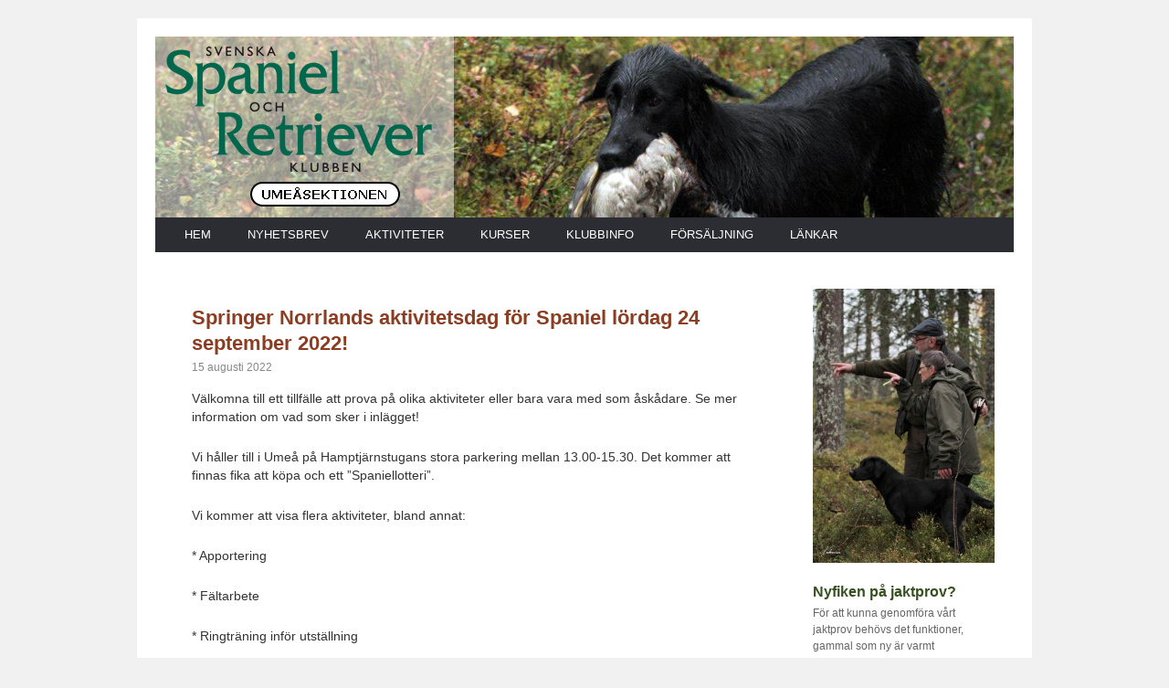

--- FILE ---
content_type: text/html; charset=UTF-8
request_url: https://ssrkumea.se/springer-norrlands-aktivitetsdag-for-spaniel-lordag-24-september-2022/
body_size: 16248
content:
<!DOCTYPE html>
<html lang="sv-SE">
<head>
<meta charset="UTF-8" />
<title>
Springer Norrlands aktivitetsdag för Spaniel lördag 24 september 2022! | SSRK &#8211; Umeå	</title>
<link rel="profile" href="https://gmpg.org/xfn/11" />
<link rel="stylesheet" type="text/css" media="all" href="https://ssrkumea.se/wp-content/themes/child_theme/style.css?ver=20241112" />
<link rel="pingback" href="https://ssrkumea.se/xmlrpc.php">
<meta name='robots' content='max-image-preview:large' />
<link rel="alternate" type="application/rss+xml" title="SSRK - Umeå &raquo; Webbflöde" href="https://ssrkumea.se/feed/" />
<link rel="alternate" type="application/rss+xml" title="SSRK - Umeå &raquo; Kommentarsflöde" href="https://ssrkumea.se/comments/feed/" />
<link rel="alternate" type="application/rss+xml" title="SSRK - Umeå &raquo; Kommentarsflöde för Springer Norrlands aktivitetsdag för Spaniel lördag 24 september 2022!" href="https://ssrkumea.se/springer-norrlands-aktivitetsdag-for-spaniel-lordag-24-september-2022/feed/" />
<link rel="alternate" title="oEmbed (JSON)" type="application/json+oembed" href="https://ssrkumea.se/wp-json/oembed/1.0/embed?url=https%3A%2F%2Fssrkumea.se%2Fspringer-norrlands-aktivitetsdag-for-spaniel-lordag-24-september-2022%2F" />
<link rel="alternate" title="oEmbed (XML)" type="text/xml+oembed" href="https://ssrkumea.se/wp-json/oembed/1.0/embed?url=https%3A%2F%2Fssrkumea.se%2Fspringer-norrlands-aktivitetsdag-for-spaniel-lordag-24-september-2022%2F&#038;format=xml" />
<style id='wp-img-auto-sizes-contain-inline-css' type='text/css'>
img:is([sizes=auto i],[sizes^="auto," i]){contain-intrinsic-size:3000px 1500px}
/*# sourceURL=wp-img-auto-sizes-contain-inline-css */
</style>
<style id='wp-emoji-styles-inline-css' type='text/css'>

	img.wp-smiley, img.emoji {
		display: inline !important;
		border: none !important;
		box-shadow: none !important;
		height: 1em !important;
		width: 1em !important;
		margin: 0 0.07em !important;
		vertical-align: -0.1em !important;
		background: none !important;
		padding: 0 !important;
	}
/*# sourceURL=wp-emoji-styles-inline-css */
</style>
<style id='wp-block-library-inline-css' type='text/css'>
:root{--wp-block-synced-color:#7a00df;--wp-block-synced-color--rgb:122,0,223;--wp-bound-block-color:var(--wp-block-synced-color);--wp-editor-canvas-background:#ddd;--wp-admin-theme-color:#007cba;--wp-admin-theme-color--rgb:0,124,186;--wp-admin-theme-color-darker-10:#006ba1;--wp-admin-theme-color-darker-10--rgb:0,107,160.5;--wp-admin-theme-color-darker-20:#005a87;--wp-admin-theme-color-darker-20--rgb:0,90,135;--wp-admin-border-width-focus:2px}@media (min-resolution:192dpi){:root{--wp-admin-border-width-focus:1.5px}}.wp-element-button{cursor:pointer}:root .has-very-light-gray-background-color{background-color:#eee}:root .has-very-dark-gray-background-color{background-color:#313131}:root .has-very-light-gray-color{color:#eee}:root .has-very-dark-gray-color{color:#313131}:root .has-vivid-green-cyan-to-vivid-cyan-blue-gradient-background{background:linear-gradient(135deg,#00d084,#0693e3)}:root .has-purple-crush-gradient-background{background:linear-gradient(135deg,#34e2e4,#4721fb 50%,#ab1dfe)}:root .has-hazy-dawn-gradient-background{background:linear-gradient(135deg,#faaca8,#dad0ec)}:root .has-subdued-olive-gradient-background{background:linear-gradient(135deg,#fafae1,#67a671)}:root .has-atomic-cream-gradient-background{background:linear-gradient(135deg,#fdd79a,#004a59)}:root .has-nightshade-gradient-background{background:linear-gradient(135deg,#330968,#31cdcf)}:root .has-midnight-gradient-background{background:linear-gradient(135deg,#020381,#2874fc)}:root{--wp--preset--font-size--normal:16px;--wp--preset--font-size--huge:42px}.has-regular-font-size{font-size:1em}.has-larger-font-size{font-size:2.625em}.has-normal-font-size{font-size:var(--wp--preset--font-size--normal)}.has-huge-font-size{font-size:var(--wp--preset--font-size--huge)}.has-text-align-center{text-align:center}.has-text-align-left{text-align:left}.has-text-align-right{text-align:right}.has-fit-text{white-space:nowrap!important}#end-resizable-editor-section{display:none}.aligncenter{clear:both}.items-justified-left{justify-content:flex-start}.items-justified-center{justify-content:center}.items-justified-right{justify-content:flex-end}.items-justified-space-between{justify-content:space-between}.screen-reader-text{border:0;clip-path:inset(50%);height:1px;margin:-1px;overflow:hidden;padding:0;position:absolute;width:1px;word-wrap:normal!important}.screen-reader-text:focus{background-color:#ddd;clip-path:none;color:#444;display:block;font-size:1em;height:auto;left:5px;line-height:normal;padding:15px 23px 14px;text-decoration:none;top:5px;width:auto;z-index:100000}html :where(.has-border-color){border-style:solid}html :where([style*=border-top-color]){border-top-style:solid}html :where([style*=border-right-color]){border-right-style:solid}html :where([style*=border-bottom-color]){border-bottom-style:solid}html :where([style*=border-left-color]){border-left-style:solid}html :where([style*=border-width]){border-style:solid}html :where([style*=border-top-width]){border-top-style:solid}html :where([style*=border-right-width]){border-right-style:solid}html :where([style*=border-bottom-width]){border-bottom-style:solid}html :where([style*=border-left-width]){border-left-style:solid}html :where(img[class*=wp-image-]){height:auto;max-width:100%}:where(figure){margin:0 0 1em}html :where(.is-position-sticky){--wp-admin--admin-bar--position-offset:var(--wp-admin--admin-bar--height,0px)}@media screen and (max-width:600px){html :where(.is-position-sticky){--wp-admin--admin-bar--position-offset:0px}}

/*# sourceURL=wp-block-library-inline-css */
</style><style id='wp-block-gallery-inline-css' type='text/css'>
.blocks-gallery-grid:not(.has-nested-images),.wp-block-gallery:not(.has-nested-images){display:flex;flex-wrap:wrap;list-style-type:none;margin:0;padding:0}.blocks-gallery-grid:not(.has-nested-images) .blocks-gallery-image,.blocks-gallery-grid:not(.has-nested-images) .blocks-gallery-item,.wp-block-gallery:not(.has-nested-images) .blocks-gallery-image,.wp-block-gallery:not(.has-nested-images) .blocks-gallery-item{display:flex;flex-direction:column;flex-grow:1;justify-content:center;margin:0 1em 1em 0;position:relative;width:calc(50% - 1em)}.blocks-gallery-grid:not(.has-nested-images) .blocks-gallery-image:nth-of-type(2n),.blocks-gallery-grid:not(.has-nested-images) .blocks-gallery-item:nth-of-type(2n),.wp-block-gallery:not(.has-nested-images) .blocks-gallery-image:nth-of-type(2n),.wp-block-gallery:not(.has-nested-images) .blocks-gallery-item:nth-of-type(2n){margin-right:0}.blocks-gallery-grid:not(.has-nested-images) .blocks-gallery-image figure,.blocks-gallery-grid:not(.has-nested-images) .blocks-gallery-item figure,.wp-block-gallery:not(.has-nested-images) .blocks-gallery-image figure,.wp-block-gallery:not(.has-nested-images) .blocks-gallery-item figure{align-items:flex-end;display:flex;height:100%;justify-content:flex-start;margin:0}.blocks-gallery-grid:not(.has-nested-images) .blocks-gallery-image img,.blocks-gallery-grid:not(.has-nested-images) .blocks-gallery-item img,.wp-block-gallery:not(.has-nested-images) .blocks-gallery-image img,.wp-block-gallery:not(.has-nested-images) .blocks-gallery-item img{display:block;height:auto;max-width:100%;width:auto}.blocks-gallery-grid:not(.has-nested-images) .blocks-gallery-image figcaption,.blocks-gallery-grid:not(.has-nested-images) .blocks-gallery-item figcaption,.wp-block-gallery:not(.has-nested-images) .blocks-gallery-image figcaption,.wp-block-gallery:not(.has-nested-images) .blocks-gallery-item figcaption{background:linear-gradient(0deg,#000000b3,#0000004d 70%,#0000);bottom:0;box-sizing:border-box;color:#fff;font-size:.8em;margin:0;max-height:100%;overflow:auto;padding:3em .77em .7em;position:absolute;text-align:center;width:100%;z-index:2}.blocks-gallery-grid:not(.has-nested-images) .blocks-gallery-image figcaption img,.blocks-gallery-grid:not(.has-nested-images) .blocks-gallery-item figcaption img,.wp-block-gallery:not(.has-nested-images) .blocks-gallery-image figcaption img,.wp-block-gallery:not(.has-nested-images) .blocks-gallery-item figcaption img{display:inline}.blocks-gallery-grid:not(.has-nested-images) figcaption,.wp-block-gallery:not(.has-nested-images) figcaption{flex-grow:1}.blocks-gallery-grid:not(.has-nested-images).is-cropped .blocks-gallery-image a,.blocks-gallery-grid:not(.has-nested-images).is-cropped .blocks-gallery-image img,.blocks-gallery-grid:not(.has-nested-images).is-cropped .blocks-gallery-item a,.blocks-gallery-grid:not(.has-nested-images).is-cropped .blocks-gallery-item img,.wp-block-gallery:not(.has-nested-images).is-cropped .blocks-gallery-image a,.wp-block-gallery:not(.has-nested-images).is-cropped .blocks-gallery-image img,.wp-block-gallery:not(.has-nested-images).is-cropped .blocks-gallery-item a,.wp-block-gallery:not(.has-nested-images).is-cropped .blocks-gallery-item img{flex:1;height:100%;object-fit:cover;width:100%}.blocks-gallery-grid:not(.has-nested-images).columns-1 .blocks-gallery-image,.blocks-gallery-grid:not(.has-nested-images).columns-1 .blocks-gallery-item,.wp-block-gallery:not(.has-nested-images).columns-1 .blocks-gallery-image,.wp-block-gallery:not(.has-nested-images).columns-1 .blocks-gallery-item{margin-right:0;width:100%}@media (min-width:600px){.blocks-gallery-grid:not(.has-nested-images).columns-3 .blocks-gallery-image,.blocks-gallery-grid:not(.has-nested-images).columns-3 .blocks-gallery-item,.wp-block-gallery:not(.has-nested-images).columns-3 .blocks-gallery-image,.wp-block-gallery:not(.has-nested-images).columns-3 .blocks-gallery-item{margin-right:1em;width:calc(33.33333% - .66667em)}.blocks-gallery-grid:not(.has-nested-images).columns-4 .blocks-gallery-image,.blocks-gallery-grid:not(.has-nested-images).columns-4 .blocks-gallery-item,.wp-block-gallery:not(.has-nested-images).columns-4 .blocks-gallery-image,.wp-block-gallery:not(.has-nested-images).columns-4 .blocks-gallery-item{margin-right:1em;width:calc(25% - .75em)}.blocks-gallery-grid:not(.has-nested-images).columns-5 .blocks-gallery-image,.blocks-gallery-grid:not(.has-nested-images).columns-5 .blocks-gallery-item,.wp-block-gallery:not(.has-nested-images).columns-5 .blocks-gallery-image,.wp-block-gallery:not(.has-nested-images).columns-5 .blocks-gallery-item{margin-right:1em;width:calc(20% - .8em)}.blocks-gallery-grid:not(.has-nested-images).columns-6 .blocks-gallery-image,.blocks-gallery-grid:not(.has-nested-images).columns-6 .blocks-gallery-item,.wp-block-gallery:not(.has-nested-images).columns-6 .blocks-gallery-image,.wp-block-gallery:not(.has-nested-images).columns-6 .blocks-gallery-item{margin-right:1em;width:calc(16.66667% - .83333em)}.blocks-gallery-grid:not(.has-nested-images).columns-7 .blocks-gallery-image,.blocks-gallery-grid:not(.has-nested-images).columns-7 .blocks-gallery-item,.wp-block-gallery:not(.has-nested-images).columns-7 .blocks-gallery-image,.wp-block-gallery:not(.has-nested-images).columns-7 .blocks-gallery-item{margin-right:1em;width:calc(14.28571% - .85714em)}.blocks-gallery-grid:not(.has-nested-images).columns-8 .blocks-gallery-image,.blocks-gallery-grid:not(.has-nested-images).columns-8 .blocks-gallery-item,.wp-block-gallery:not(.has-nested-images).columns-8 .blocks-gallery-image,.wp-block-gallery:not(.has-nested-images).columns-8 .blocks-gallery-item{margin-right:1em;width:calc(12.5% - .875em)}.blocks-gallery-grid:not(.has-nested-images).columns-1 .blocks-gallery-image:nth-of-type(1n),.blocks-gallery-grid:not(.has-nested-images).columns-1 .blocks-gallery-item:nth-of-type(1n),.blocks-gallery-grid:not(.has-nested-images).columns-2 .blocks-gallery-image:nth-of-type(2n),.blocks-gallery-grid:not(.has-nested-images).columns-2 .blocks-gallery-item:nth-of-type(2n),.blocks-gallery-grid:not(.has-nested-images).columns-3 .blocks-gallery-image:nth-of-type(3n),.blocks-gallery-grid:not(.has-nested-images).columns-3 .blocks-gallery-item:nth-of-type(3n),.blocks-gallery-grid:not(.has-nested-images).columns-4 .blocks-gallery-image:nth-of-type(4n),.blocks-gallery-grid:not(.has-nested-images).columns-4 .blocks-gallery-item:nth-of-type(4n),.blocks-gallery-grid:not(.has-nested-images).columns-5 .blocks-gallery-image:nth-of-type(5n),.blocks-gallery-grid:not(.has-nested-images).columns-5 .blocks-gallery-item:nth-of-type(5n),.blocks-gallery-grid:not(.has-nested-images).columns-6 .blocks-gallery-image:nth-of-type(6n),.blocks-gallery-grid:not(.has-nested-images).columns-6 .blocks-gallery-item:nth-of-type(6n),.blocks-gallery-grid:not(.has-nested-images).columns-7 .blocks-gallery-image:nth-of-type(7n),.blocks-gallery-grid:not(.has-nested-images).columns-7 .blocks-gallery-item:nth-of-type(7n),.blocks-gallery-grid:not(.has-nested-images).columns-8 .blocks-gallery-image:nth-of-type(8n),.blocks-gallery-grid:not(.has-nested-images).columns-8 .blocks-gallery-item:nth-of-type(8n),.wp-block-gallery:not(.has-nested-images).columns-1 .blocks-gallery-image:nth-of-type(1n),.wp-block-gallery:not(.has-nested-images).columns-1 .blocks-gallery-item:nth-of-type(1n),.wp-block-gallery:not(.has-nested-images).columns-2 .blocks-gallery-image:nth-of-type(2n),.wp-block-gallery:not(.has-nested-images).columns-2 .blocks-gallery-item:nth-of-type(2n),.wp-block-gallery:not(.has-nested-images).columns-3 .blocks-gallery-image:nth-of-type(3n),.wp-block-gallery:not(.has-nested-images).columns-3 .blocks-gallery-item:nth-of-type(3n),.wp-block-gallery:not(.has-nested-images).columns-4 .blocks-gallery-image:nth-of-type(4n),.wp-block-gallery:not(.has-nested-images).columns-4 .blocks-gallery-item:nth-of-type(4n),.wp-block-gallery:not(.has-nested-images).columns-5 .blocks-gallery-image:nth-of-type(5n),.wp-block-gallery:not(.has-nested-images).columns-5 .blocks-gallery-item:nth-of-type(5n),.wp-block-gallery:not(.has-nested-images).columns-6 .blocks-gallery-image:nth-of-type(6n),.wp-block-gallery:not(.has-nested-images).columns-6 .blocks-gallery-item:nth-of-type(6n),.wp-block-gallery:not(.has-nested-images).columns-7 .blocks-gallery-image:nth-of-type(7n),.wp-block-gallery:not(.has-nested-images).columns-7 .blocks-gallery-item:nth-of-type(7n),.wp-block-gallery:not(.has-nested-images).columns-8 .blocks-gallery-image:nth-of-type(8n),.wp-block-gallery:not(.has-nested-images).columns-8 .blocks-gallery-item:nth-of-type(8n){margin-right:0}}.blocks-gallery-grid:not(.has-nested-images) .blocks-gallery-image:last-child,.blocks-gallery-grid:not(.has-nested-images) .blocks-gallery-item:last-child,.wp-block-gallery:not(.has-nested-images) .blocks-gallery-image:last-child,.wp-block-gallery:not(.has-nested-images) .blocks-gallery-item:last-child{margin-right:0}.blocks-gallery-grid:not(.has-nested-images).alignleft,.blocks-gallery-grid:not(.has-nested-images).alignright,.wp-block-gallery:not(.has-nested-images).alignleft,.wp-block-gallery:not(.has-nested-images).alignright{max-width:420px;width:100%}.blocks-gallery-grid:not(.has-nested-images).aligncenter .blocks-gallery-item figure,.wp-block-gallery:not(.has-nested-images).aligncenter .blocks-gallery-item figure{justify-content:center}.wp-block-gallery:not(.is-cropped) .blocks-gallery-item{align-self:flex-start}figure.wp-block-gallery.has-nested-images{align-items:normal}.wp-block-gallery.has-nested-images figure.wp-block-image:not(#individual-image){margin:0;width:calc(50% - var(--wp--style--unstable-gallery-gap, 16px)/2)}.wp-block-gallery.has-nested-images figure.wp-block-image{box-sizing:border-box;display:flex;flex-direction:column;flex-grow:1;justify-content:center;max-width:100%;position:relative}.wp-block-gallery.has-nested-images figure.wp-block-image>a,.wp-block-gallery.has-nested-images figure.wp-block-image>div{flex-direction:column;flex-grow:1;margin:0}.wp-block-gallery.has-nested-images figure.wp-block-image img{display:block;height:auto;max-width:100%!important;width:auto}.wp-block-gallery.has-nested-images figure.wp-block-image figcaption,.wp-block-gallery.has-nested-images figure.wp-block-image:has(figcaption):before{bottom:0;left:0;max-height:100%;position:absolute;right:0}.wp-block-gallery.has-nested-images figure.wp-block-image:has(figcaption):before{backdrop-filter:blur(3px);content:"";height:100%;-webkit-mask-image:linear-gradient(0deg,#000 20%,#0000);mask-image:linear-gradient(0deg,#000 20%,#0000);max-height:40%;pointer-events:none}.wp-block-gallery.has-nested-images figure.wp-block-image figcaption{box-sizing:border-box;color:#fff;font-size:13px;margin:0;overflow:auto;padding:1em;text-align:center;text-shadow:0 0 1.5px #000}.wp-block-gallery.has-nested-images figure.wp-block-image figcaption::-webkit-scrollbar{height:12px;width:12px}.wp-block-gallery.has-nested-images figure.wp-block-image figcaption::-webkit-scrollbar-track{background-color:initial}.wp-block-gallery.has-nested-images figure.wp-block-image figcaption::-webkit-scrollbar-thumb{background-clip:padding-box;background-color:initial;border:3px solid #0000;border-radius:8px}.wp-block-gallery.has-nested-images figure.wp-block-image figcaption:focus-within::-webkit-scrollbar-thumb,.wp-block-gallery.has-nested-images figure.wp-block-image figcaption:focus::-webkit-scrollbar-thumb,.wp-block-gallery.has-nested-images figure.wp-block-image figcaption:hover::-webkit-scrollbar-thumb{background-color:#fffc}.wp-block-gallery.has-nested-images figure.wp-block-image figcaption{scrollbar-color:#0000 #0000;scrollbar-gutter:stable both-edges;scrollbar-width:thin}.wp-block-gallery.has-nested-images figure.wp-block-image figcaption:focus,.wp-block-gallery.has-nested-images figure.wp-block-image figcaption:focus-within,.wp-block-gallery.has-nested-images figure.wp-block-image figcaption:hover{scrollbar-color:#fffc #0000}.wp-block-gallery.has-nested-images figure.wp-block-image figcaption{will-change:transform}@media (hover:none){.wp-block-gallery.has-nested-images figure.wp-block-image figcaption{scrollbar-color:#fffc #0000}}.wp-block-gallery.has-nested-images figure.wp-block-image figcaption{background:linear-gradient(0deg,#0006,#0000)}.wp-block-gallery.has-nested-images figure.wp-block-image figcaption img{display:inline}.wp-block-gallery.has-nested-images figure.wp-block-image figcaption a{color:inherit}.wp-block-gallery.has-nested-images figure.wp-block-image.has-custom-border img{box-sizing:border-box}.wp-block-gallery.has-nested-images figure.wp-block-image.has-custom-border>a,.wp-block-gallery.has-nested-images figure.wp-block-image.has-custom-border>div,.wp-block-gallery.has-nested-images figure.wp-block-image.is-style-rounded>a,.wp-block-gallery.has-nested-images figure.wp-block-image.is-style-rounded>div{flex:1 1 auto}.wp-block-gallery.has-nested-images figure.wp-block-image.has-custom-border figcaption,.wp-block-gallery.has-nested-images figure.wp-block-image.is-style-rounded figcaption{background:none;color:inherit;flex:initial;margin:0;padding:10px 10px 9px;position:relative;text-shadow:none}.wp-block-gallery.has-nested-images figure.wp-block-image.has-custom-border:before,.wp-block-gallery.has-nested-images figure.wp-block-image.is-style-rounded:before{content:none}.wp-block-gallery.has-nested-images figcaption{flex-basis:100%;flex-grow:1;text-align:center}.wp-block-gallery.has-nested-images:not(.is-cropped) figure.wp-block-image:not(#individual-image){margin-bottom:auto;margin-top:0}.wp-block-gallery.has-nested-images.is-cropped figure.wp-block-image:not(#individual-image){align-self:inherit}.wp-block-gallery.has-nested-images.is-cropped figure.wp-block-image:not(#individual-image)>a,.wp-block-gallery.has-nested-images.is-cropped figure.wp-block-image:not(#individual-image)>div:not(.components-drop-zone){display:flex}.wp-block-gallery.has-nested-images.is-cropped figure.wp-block-image:not(#individual-image) a,.wp-block-gallery.has-nested-images.is-cropped figure.wp-block-image:not(#individual-image) img{flex:1 0 0%;height:100%;object-fit:cover;width:100%}.wp-block-gallery.has-nested-images.columns-1 figure.wp-block-image:not(#individual-image){width:100%}@media (min-width:600px){.wp-block-gallery.has-nested-images.columns-3 figure.wp-block-image:not(#individual-image){width:calc(33.33333% - var(--wp--style--unstable-gallery-gap, 16px)*.66667)}.wp-block-gallery.has-nested-images.columns-4 figure.wp-block-image:not(#individual-image){width:calc(25% - var(--wp--style--unstable-gallery-gap, 16px)*.75)}.wp-block-gallery.has-nested-images.columns-5 figure.wp-block-image:not(#individual-image){width:calc(20% - var(--wp--style--unstable-gallery-gap, 16px)*.8)}.wp-block-gallery.has-nested-images.columns-6 figure.wp-block-image:not(#individual-image){width:calc(16.66667% - var(--wp--style--unstable-gallery-gap, 16px)*.83333)}.wp-block-gallery.has-nested-images.columns-7 figure.wp-block-image:not(#individual-image){width:calc(14.28571% - var(--wp--style--unstable-gallery-gap, 16px)*.85714)}.wp-block-gallery.has-nested-images.columns-8 figure.wp-block-image:not(#individual-image){width:calc(12.5% - var(--wp--style--unstable-gallery-gap, 16px)*.875)}.wp-block-gallery.has-nested-images.columns-default figure.wp-block-image:not(#individual-image){width:calc(33.33% - var(--wp--style--unstable-gallery-gap, 16px)*.66667)}.wp-block-gallery.has-nested-images.columns-default figure.wp-block-image:not(#individual-image):first-child:nth-last-child(2),.wp-block-gallery.has-nested-images.columns-default figure.wp-block-image:not(#individual-image):first-child:nth-last-child(2)~figure.wp-block-image:not(#individual-image){width:calc(50% - var(--wp--style--unstable-gallery-gap, 16px)*.5)}.wp-block-gallery.has-nested-images.columns-default figure.wp-block-image:not(#individual-image):first-child:last-child{width:100%}}.wp-block-gallery.has-nested-images.alignleft,.wp-block-gallery.has-nested-images.alignright{max-width:420px;width:100%}.wp-block-gallery.has-nested-images.aligncenter{justify-content:center}
/*# sourceURL=https://ssrkumea.se/wp-includes/blocks/gallery/style.min.css */
</style>
<style id='wp-block-gallery-theme-inline-css' type='text/css'>
.blocks-gallery-caption{color:#555;font-size:13px;text-align:center}.is-dark-theme .blocks-gallery-caption{color:#ffffffa6}
/*# sourceURL=https://ssrkumea.se/wp-includes/blocks/gallery/theme.min.css */
</style>
<style id='wp-block-image-inline-css' type='text/css'>
.wp-block-image>a,.wp-block-image>figure>a{display:inline-block}.wp-block-image img{box-sizing:border-box;height:auto;max-width:100%;vertical-align:bottom}@media not (prefers-reduced-motion){.wp-block-image img.hide{visibility:hidden}.wp-block-image img.show{animation:show-content-image .4s}}.wp-block-image[style*=border-radius] img,.wp-block-image[style*=border-radius]>a{border-radius:inherit}.wp-block-image.has-custom-border img{box-sizing:border-box}.wp-block-image.aligncenter{text-align:center}.wp-block-image.alignfull>a,.wp-block-image.alignwide>a{width:100%}.wp-block-image.alignfull img,.wp-block-image.alignwide img{height:auto;width:100%}.wp-block-image .aligncenter,.wp-block-image .alignleft,.wp-block-image .alignright,.wp-block-image.aligncenter,.wp-block-image.alignleft,.wp-block-image.alignright{display:table}.wp-block-image .aligncenter>figcaption,.wp-block-image .alignleft>figcaption,.wp-block-image .alignright>figcaption,.wp-block-image.aligncenter>figcaption,.wp-block-image.alignleft>figcaption,.wp-block-image.alignright>figcaption{caption-side:bottom;display:table-caption}.wp-block-image .alignleft{float:left;margin:.5em 1em .5em 0}.wp-block-image .alignright{float:right;margin:.5em 0 .5em 1em}.wp-block-image .aligncenter{margin-left:auto;margin-right:auto}.wp-block-image :where(figcaption){margin-bottom:1em;margin-top:.5em}.wp-block-image.is-style-circle-mask img{border-radius:9999px}@supports ((-webkit-mask-image:none) or (mask-image:none)) or (-webkit-mask-image:none){.wp-block-image.is-style-circle-mask img{border-radius:0;-webkit-mask-image:url('data:image/svg+xml;utf8,<svg viewBox="0 0 100 100" xmlns="http://www.w3.org/2000/svg"><circle cx="50" cy="50" r="50"/></svg>');mask-image:url('data:image/svg+xml;utf8,<svg viewBox="0 0 100 100" xmlns="http://www.w3.org/2000/svg"><circle cx="50" cy="50" r="50"/></svg>');mask-mode:alpha;-webkit-mask-position:center;mask-position:center;-webkit-mask-repeat:no-repeat;mask-repeat:no-repeat;-webkit-mask-size:contain;mask-size:contain}}:root :where(.wp-block-image.is-style-rounded img,.wp-block-image .is-style-rounded img){border-radius:9999px}.wp-block-image figure{margin:0}.wp-lightbox-container{display:flex;flex-direction:column;position:relative}.wp-lightbox-container img{cursor:zoom-in}.wp-lightbox-container img:hover+button{opacity:1}.wp-lightbox-container button{align-items:center;backdrop-filter:blur(16px) saturate(180%);background-color:#5a5a5a40;border:none;border-radius:4px;cursor:zoom-in;display:flex;height:20px;justify-content:center;opacity:0;padding:0;position:absolute;right:16px;text-align:center;top:16px;width:20px;z-index:100}@media not (prefers-reduced-motion){.wp-lightbox-container button{transition:opacity .2s ease}}.wp-lightbox-container button:focus-visible{outline:3px auto #5a5a5a40;outline:3px auto -webkit-focus-ring-color;outline-offset:3px}.wp-lightbox-container button:hover{cursor:pointer;opacity:1}.wp-lightbox-container button:focus{opacity:1}.wp-lightbox-container button:focus,.wp-lightbox-container button:hover,.wp-lightbox-container button:not(:hover):not(:active):not(.has-background){background-color:#5a5a5a40;border:none}.wp-lightbox-overlay{box-sizing:border-box;cursor:zoom-out;height:100vh;left:0;overflow:hidden;position:fixed;top:0;visibility:hidden;width:100%;z-index:100000}.wp-lightbox-overlay .close-button{align-items:center;cursor:pointer;display:flex;justify-content:center;min-height:40px;min-width:40px;padding:0;position:absolute;right:calc(env(safe-area-inset-right) + 16px);top:calc(env(safe-area-inset-top) + 16px);z-index:5000000}.wp-lightbox-overlay .close-button:focus,.wp-lightbox-overlay .close-button:hover,.wp-lightbox-overlay .close-button:not(:hover):not(:active):not(.has-background){background:none;border:none}.wp-lightbox-overlay .lightbox-image-container{height:var(--wp--lightbox-container-height);left:50%;overflow:hidden;position:absolute;top:50%;transform:translate(-50%,-50%);transform-origin:top left;width:var(--wp--lightbox-container-width);z-index:9999999999}.wp-lightbox-overlay .wp-block-image{align-items:center;box-sizing:border-box;display:flex;height:100%;justify-content:center;margin:0;position:relative;transform-origin:0 0;width:100%;z-index:3000000}.wp-lightbox-overlay .wp-block-image img{height:var(--wp--lightbox-image-height);min-height:var(--wp--lightbox-image-height);min-width:var(--wp--lightbox-image-width);width:var(--wp--lightbox-image-width)}.wp-lightbox-overlay .wp-block-image figcaption{display:none}.wp-lightbox-overlay button{background:none;border:none}.wp-lightbox-overlay .scrim{background-color:#fff;height:100%;opacity:.9;position:absolute;width:100%;z-index:2000000}.wp-lightbox-overlay.active{visibility:visible}@media not (prefers-reduced-motion){.wp-lightbox-overlay.active{animation:turn-on-visibility .25s both}.wp-lightbox-overlay.active img{animation:turn-on-visibility .35s both}.wp-lightbox-overlay.show-closing-animation:not(.active){animation:turn-off-visibility .35s both}.wp-lightbox-overlay.show-closing-animation:not(.active) img{animation:turn-off-visibility .25s both}.wp-lightbox-overlay.zoom.active{animation:none;opacity:1;visibility:visible}.wp-lightbox-overlay.zoom.active .lightbox-image-container{animation:lightbox-zoom-in .4s}.wp-lightbox-overlay.zoom.active .lightbox-image-container img{animation:none}.wp-lightbox-overlay.zoom.active .scrim{animation:turn-on-visibility .4s forwards}.wp-lightbox-overlay.zoom.show-closing-animation:not(.active){animation:none}.wp-lightbox-overlay.zoom.show-closing-animation:not(.active) .lightbox-image-container{animation:lightbox-zoom-out .4s}.wp-lightbox-overlay.zoom.show-closing-animation:not(.active) .lightbox-image-container img{animation:none}.wp-lightbox-overlay.zoom.show-closing-animation:not(.active) .scrim{animation:turn-off-visibility .4s forwards}}@keyframes show-content-image{0%{visibility:hidden}99%{visibility:hidden}to{visibility:visible}}@keyframes turn-on-visibility{0%{opacity:0}to{opacity:1}}@keyframes turn-off-visibility{0%{opacity:1;visibility:visible}99%{opacity:0;visibility:visible}to{opacity:0;visibility:hidden}}@keyframes lightbox-zoom-in{0%{transform:translate(calc((-100vw + var(--wp--lightbox-scrollbar-width))/2 + var(--wp--lightbox-initial-left-position)),calc(-50vh + var(--wp--lightbox-initial-top-position))) scale(var(--wp--lightbox-scale))}to{transform:translate(-50%,-50%) scale(1)}}@keyframes lightbox-zoom-out{0%{transform:translate(-50%,-50%) scale(1);visibility:visible}99%{visibility:visible}to{transform:translate(calc((-100vw + var(--wp--lightbox-scrollbar-width))/2 + var(--wp--lightbox-initial-left-position)),calc(-50vh + var(--wp--lightbox-initial-top-position))) scale(var(--wp--lightbox-scale));visibility:hidden}}
/*# sourceURL=https://ssrkumea.se/wp-includes/blocks/image/style.min.css */
</style>
<style id='wp-block-image-theme-inline-css' type='text/css'>
:root :where(.wp-block-image figcaption){color:#555;font-size:13px;text-align:center}.is-dark-theme :root :where(.wp-block-image figcaption){color:#ffffffa6}.wp-block-image{margin:0 0 1em}
/*# sourceURL=https://ssrkumea.se/wp-includes/blocks/image/theme.min.css */
</style>
<style id='wp-block-paragraph-inline-css' type='text/css'>
.is-small-text{font-size:.875em}.is-regular-text{font-size:1em}.is-large-text{font-size:2.25em}.is-larger-text{font-size:3em}.has-drop-cap:not(:focus):first-letter{float:left;font-size:8.4em;font-style:normal;font-weight:100;line-height:.68;margin:.05em .1em 0 0;text-transform:uppercase}body.rtl .has-drop-cap:not(:focus):first-letter{float:none;margin-left:.1em}p.has-drop-cap.has-background{overflow:hidden}:root :where(p.has-background){padding:1.25em 2.375em}:where(p.has-text-color:not(.has-link-color)) a{color:inherit}p.has-text-align-left[style*="writing-mode:vertical-lr"],p.has-text-align-right[style*="writing-mode:vertical-rl"]{rotate:180deg}
/*# sourceURL=https://ssrkumea.se/wp-includes/blocks/paragraph/style.min.css */
</style>
<style id='global-styles-inline-css' type='text/css'>
:root{--wp--preset--aspect-ratio--square: 1;--wp--preset--aspect-ratio--4-3: 4/3;--wp--preset--aspect-ratio--3-4: 3/4;--wp--preset--aspect-ratio--3-2: 3/2;--wp--preset--aspect-ratio--2-3: 2/3;--wp--preset--aspect-ratio--16-9: 16/9;--wp--preset--aspect-ratio--9-16: 9/16;--wp--preset--color--black: #000;--wp--preset--color--cyan-bluish-gray: #abb8c3;--wp--preset--color--white: #fff;--wp--preset--color--pale-pink: #f78da7;--wp--preset--color--vivid-red: #cf2e2e;--wp--preset--color--luminous-vivid-orange: #ff6900;--wp--preset--color--luminous-vivid-amber: #fcb900;--wp--preset--color--light-green-cyan: #7bdcb5;--wp--preset--color--vivid-green-cyan: #00d084;--wp--preset--color--pale-cyan-blue: #8ed1fc;--wp--preset--color--vivid-cyan-blue: #0693e3;--wp--preset--color--vivid-purple: #9b51e0;--wp--preset--color--blue: #0066cc;--wp--preset--color--medium-gray: #666;--wp--preset--color--light-gray: #f1f1f1;--wp--preset--gradient--vivid-cyan-blue-to-vivid-purple: linear-gradient(135deg,rgb(6,147,227) 0%,rgb(155,81,224) 100%);--wp--preset--gradient--light-green-cyan-to-vivid-green-cyan: linear-gradient(135deg,rgb(122,220,180) 0%,rgb(0,208,130) 100%);--wp--preset--gradient--luminous-vivid-amber-to-luminous-vivid-orange: linear-gradient(135deg,rgb(252,185,0) 0%,rgb(255,105,0) 100%);--wp--preset--gradient--luminous-vivid-orange-to-vivid-red: linear-gradient(135deg,rgb(255,105,0) 0%,rgb(207,46,46) 100%);--wp--preset--gradient--very-light-gray-to-cyan-bluish-gray: linear-gradient(135deg,rgb(238,238,238) 0%,rgb(169,184,195) 100%);--wp--preset--gradient--cool-to-warm-spectrum: linear-gradient(135deg,rgb(74,234,220) 0%,rgb(151,120,209) 20%,rgb(207,42,186) 40%,rgb(238,44,130) 60%,rgb(251,105,98) 80%,rgb(254,248,76) 100%);--wp--preset--gradient--blush-light-purple: linear-gradient(135deg,rgb(255,206,236) 0%,rgb(152,150,240) 100%);--wp--preset--gradient--blush-bordeaux: linear-gradient(135deg,rgb(254,205,165) 0%,rgb(254,45,45) 50%,rgb(107,0,62) 100%);--wp--preset--gradient--luminous-dusk: linear-gradient(135deg,rgb(255,203,112) 0%,rgb(199,81,192) 50%,rgb(65,88,208) 100%);--wp--preset--gradient--pale-ocean: linear-gradient(135deg,rgb(255,245,203) 0%,rgb(182,227,212) 50%,rgb(51,167,181) 100%);--wp--preset--gradient--electric-grass: linear-gradient(135deg,rgb(202,248,128) 0%,rgb(113,206,126) 100%);--wp--preset--gradient--midnight: linear-gradient(135deg,rgb(2,3,129) 0%,rgb(40,116,252) 100%);--wp--preset--font-size--small: 13px;--wp--preset--font-size--medium: 20px;--wp--preset--font-size--large: 36px;--wp--preset--font-size--x-large: 42px;--wp--preset--spacing--20: 0.44rem;--wp--preset--spacing--30: 0.67rem;--wp--preset--spacing--40: 1rem;--wp--preset--spacing--50: 1.5rem;--wp--preset--spacing--60: 2.25rem;--wp--preset--spacing--70: 3.38rem;--wp--preset--spacing--80: 5.06rem;--wp--preset--shadow--natural: 6px 6px 9px rgba(0, 0, 0, 0.2);--wp--preset--shadow--deep: 12px 12px 50px rgba(0, 0, 0, 0.4);--wp--preset--shadow--sharp: 6px 6px 0px rgba(0, 0, 0, 0.2);--wp--preset--shadow--outlined: 6px 6px 0px -3px rgb(255, 255, 255), 6px 6px rgb(0, 0, 0);--wp--preset--shadow--crisp: 6px 6px 0px rgb(0, 0, 0);}:where(.is-layout-flex){gap: 0.5em;}:where(.is-layout-grid){gap: 0.5em;}body .is-layout-flex{display: flex;}.is-layout-flex{flex-wrap: wrap;align-items: center;}.is-layout-flex > :is(*, div){margin: 0;}body .is-layout-grid{display: grid;}.is-layout-grid > :is(*, div){margin: 0;}:where(.wp-block-columns.is-layout-flex){gap: 2em;}:where(.wp-block-columns.is-layout-grid){gap: 2em;}:where(.wp-block-post-template.is-layout-flex){gap: 1.25em;}:where(.wp-block-post-template.is-layout-grid){gap: 1.25em;}.has-black-color{color: var(--wp--preset--color--black) !important;}.has-cyan-bluish-gray-color{color: var(--wp--preset--color--cyan-bluish-gray) !important;}.has-white-color{color: var(--wp--preset--color--white) !important;}.has-pale-pink-color{color: var(--wp--preset--color--pale-pink) !important;}.has-vivid-red-color{color: var(--wp--preset--color--vivid-red) !important;}.has-luminous-vivid-orange-color{color: var(--wp--preset--color--luminous-vivid-orange) !important;}.has-luminous-vivid-amber-color{color: var(--wp--preset--color--luminous-vivid-amber) !important;}.has-light-green-cyan-color{color: var(--wp--preset--color--light-green-cyan) !important;}.has-vivid-green-cyan-color{color: var(--wp--preset--color--vivid-green-cyan) !important;}.has-pale-cyan-blue-color{color: var(--wp--preset--color--pale-cyan-blue) !important;}.has-vivid-cyan-blue-color{color: var(--wp--preset--color--vivid-cyan-blue) !important;}.has-vivid-purple-color{color: var(--wp--preset--color--vivid-purple) !important;}.has-black-background-color{background-color: var(--wp--preset--color--black) !important;}.has-cyan-bluish-gray-background-color{background-color: var(--wp--preset--color--cyan-bluish-gray) !important;}.has-white-background-color{background-color: var(--wp--preset--color--white) !important;}.has-pale-pink-background-color{background-color: var(--wp--preset--color--pale-pink) !important;}.has-vivid-red-background-color{background-color: var(--wp--preset--color--vivid-red) !important;}.has-luminous-vivid-orange-background-color{background-color: var(--wp--preset--color--luminous-vivid-orange) !important;}.has-luminous-vivid-amber-background-color{background-color: var(--wp--preset--color--luminous-vivid-amber) !important;}.has-light-green-cyan-background-color{background-color: var(--wp--preset--color--light-green-cyan) !important;}.has-vivid-green-cyan-background-color{background-color: var(--wp--preset--color--vivid-green-cyan) !important;}.has-pale-cyan-blue-background-color{background-color: var(--wp--preset--color--pale-cyan-blue) !important;}.has-vivid-cyan-blue-background-color{background-color: var(--wp--preset--color--vivid-cyan-blue) !important;}.has-vivid-purple-background-color{background-color: var(--wp--preset--color--vivid-purple) !important;}.has-black-border-color{border-color: var(--wp--preset--color--black) !important;}.has-cyan-bluish-gray-border-color{border-color: var(--wp--preset--color--cyan-bluish-gray) !important;}.has-white-border-color{border-color: var(--wp--preset--color--white) !important;}.has-pale-pink-border-color{border-color: var(--wp--preset--color--pale-pink) !important;}.has-vivid-red-border-color{border-color: var(--wp--preset--color--vivid-red) !important;}.has-luminous-vivid-orange-border-color{border-color: var(--wp--preset--color--luminous-vivid-orange) !important;}.has-luminous-vivid-amber-border-color{border-color: var(--wp--preset--color--luminous-vivid-amber) !important;}.has-light-green-cyan-border-color{border-color: var(--wp--preset--color--light-green-cyan) !important;}.has-vivid-green-cyan-border-color{border-color: var(--wp--preset--color--vivid-green-cyan) !important;}.has-pale-cyan-blue-border-color{border-color: var(--wp--preset--color--pale-cyan-blue) !important;}.has-vivid-cyan-blue-border-color{border-color: var(--wp--preset--color--vivid-cyan-blue) !important;}.has-vivid-purple-border-color{border-color: var(--wp--preset--color--vivid-purple) !important;}.has-vivid-cyan-blue-to-vivid-purple-gradient-background{background: var(--wp--preset--gradient--vivid-cyan-blue-to-vivid-purple) !important;}.has-light-green-cyan-to-vivid-green-cyan-gradient-background{background: var(--wp--preset--gradient--light-green-cyan-to-vivid-green-cyan) !important;}.has-luminous-vivid-amber-to-luminous-vivid-orange-gradient-background{background: var(--wp--preset--gradient--luminous-vivid-amber-to-luminous-vivid-orange) !important;}.has-luminous-vivid-orange-to-vivid-red-gradient-background{background: var(--wp--preset--gradient--luminous-vivid-orange-to-vivid-red) !important;}.has-very-light-gray-to-cyan-bluish-gray-gradient-background{background: var(--wp--preset--gradient--very-light-gray-to-cyan-bluish-gray) !important;}.has-cool-to-warm-spectrum-gradient-background{background: var(--wp--preset--gradient--cool-to-warm-spectrum) !important;}.has-blush-light-purple-gradient-background{background: var(--wp--preset--gradient--blush-light-purple) !important;}.has-blush-bordeaux-gradient-background{background: var(--wp--preset--gradient--blush-bordeaux) !important;}.has-luminous-dusk-gradient-background{background: var(--wp--preset--gradient--luminous-dusk) !important;}.has-pale-ocean-gradient-background{background: var(--wp--preset--gradient--pale-ocean) !important;}.has-electric-grass-gradient-background{background: var(--wp--preset--gradient--electric-grass) !important;}.has-midnight-gradient-background{background: var(--wp--preset--gradient--midnight) !important;}.has-small-font-size{font-size: var(--wp--preset--font-size--small) !important;}.has-medium-font-size{font-size: var(--wp--preset--font-size--medium) !important;}.has-large-font-size{font-size: var(--wp--preset--font-size--large) !important;}.has-x-large-font-size{font-size: var(--wp--preset--font-size--x-large) !important;}
/*# sourceURL=global-styles-inline-css */
</style>
<style id='core-block-supports-inline-css' type='text/css'>
.wp-block-gallery.wp-block-gallery-1{--wp--style--unstable-gallery-gap:var( --wp--style--gallery-gap-default, var( --gallery-block--gutter-size, var( --wp--style--block-gap, 0.5em ) ) );gap:var( --wp--style--gallery-gap-default, var( --gallery-block--gutter-size, var( --wp--style--block-gap, 0.5em ) ) );}
/*# sourceURL=core-block-supports-inline-css */
</style>

<style id='classic-theme-styles-inline-css' type='text/css'>
/*! This file is auto-generated */
.wp-block-button__link{color:#fff;background-color:#32373c;border-radius:9999px;box-shadow:none;text-decoration:none;padding:calc(.667em + 2px) calc(1.333em + 2px);font-size:1.125em}.wp-block-file__button{background:#32373c;color:#fff;text-decoration:none}
/*# sourceURL=/wp-includes/css/classic-themes.min.css */
</style>
<link rel='stylesheet' id='twentyten-block-style-css' href='https://ssrkumea.se/wp-content/themes/twentyten/blocks.css?ver=20240703' type='text/css' media='all' />
<link rel="https://api.w.org/" href="https://ssrkumea.se/wp-json/" /><link rel="alternate" title="JSON" type="application/json" href="https://ssrkumea.se/wp-json/wp/v2/posts/2555" /><link rel="EditURI" type="application/rsd+xml" title="RSD" href="https://ssrkumea.se/xmlrpc.php?rsd" />
<meta name="generator" content="WordPress 6.9" />
<link rel="canonical" href="https://ssrkumea.se/springer-norrlands-aktivitetsdag-for-spaniel-lordag-24-september-2022/" />
<link rel='shortlink' href='https://ssrkumea.se/?p=2555' />
		<style type="text/css" id="wp-custom-css">
			.home .sticky, .post {
	  margin-left: 120px;
    background: transparent;
    border-top: 0;
    padding: auto;
    padding: 18px 20px;
}		</style>
		</head>

<body class="wp-singular post-template-default single single-post postid-2555 single-format-standard wp-theme-twentyten wp-child-theme-child_theme">
<div id="wrapper" class="hfeed">
	<div id="header">
		<div id="masthead">
			<div id="branding" role="banner">
								<div id="site-title">
					<span>
						<a href="https://ssrkumea.se/" rel="home">SSRK &#8211; Umeå</a>
					</span>
				</div>
				<div id="site-description"></div>

				<img src="https://ssrkumea.se/wp-content/uploads/2013/12/ssrkheader.png" width="940" height="198" alt="SSRK &#8211; Umeå" srcset="https://ssrkumea.se/wp-content/uploads/2013/12/ssrkheader.png 940w, https://ssrkumea.se/wp-content/uploads/2013/12/ssrkheader-300x63.png 300w" sizes="(max-width: 940px) 100vw, 940px" decoding="async" fetchpriority="high" />			</div><!-- #branding -->

			<div id="access" role="navigation">
								<div class="skip-link screen-reader-text"><a href="#content">Hoppa till innehåll</a></div>
				<div class="menu"><ul>
<li ><a href="https://ssrkumea.se/">Hem</a></li><li class="page_item page-item-3110"><a href="https://ssrkumea.se/nyhetsbrev/">Nyhetsbrev</a></li>
<li class="page_item page-item-6 page_item_has_children"><a href="https://ssrkumea.se/aktiviteter/">Aktiviteter</a>
<ul class='children'>
	<li class="page_item page-item-876"><a href="https://ssrkumea.se/aktiviteter/funktionsbeskrivning/">Funktionsbeskrivning</a></li>
	<li class="page_item page-item-318"><a href="https://ssrkumea.se/aktiviteter/jaktprov-och-andra-aktiviteter/">Jaktprov och andra aktiviteter</a></li>
	<li class="page_item page-item-428"><a href="https://ssrkumea.se/aktiviteter/fasanjakt-5-oktober-2014/">Praktisk jakt</a></li>
	<li class="page_item page-item-418"><a href="https://ssrkumea.se/aktiviteter/traning/">Träning</a></li>
	<li class="page_item page-item-315"><a href="https://ssrkumea.se/aktiviteter/aktiviteter-utstallningar/">Utställningar</a></li>
	<li class="page_item page-item-333"><a href="https://ssrkumea.se/aktiviteter/viltspar/">Viltspår</a></li>
</ul>
</li>
<li class="page_item page-item-15 page_item_has_children"><a href="https://ssrkumea.se/kurser/">Kurser</a>
<ul class='children'>
	<li class="page_item page-item-53"><a href="https://ssrkumea.se/kurser/om-var-kursverksamhet/">Vår kursverksamhet</a></li>
	<li class="page_item page-item-111"><a href="https://ssrkumea.se/kurser/aktuella-kurser/">Aktuella kurser</a></li>
</ul>
</li>
<li class="page_item page-item-34 page_item_has_children"><a href="https://ssrkumea.se/klubbinfo/">Klubbinfo</a>
<ul class='children'>
	<li class="page_item page-item-36"><a href="https://ssrkumea.se/klubbinfo/om-ssrk-umea/">Om SSRK Umeå</a></li>
	<li class="page_item page-item-146"><a href="https://ssrkumea.se/klubbinfo/146-2/">Protokoll</a></li>
	<li class="page_item page-item-38"><a href="https://ssrkumea.se/klubbinfo/reportage/">Reportage</a></li>
	<li class="page_item page-item-105"><a href="https://ssrkumea.se/klubbinfo/styrelse/">Styrelse</a></li>
</ul>
</li>
<li class="page_item page-item-56"><a href="https://ssrkumea.se/butiken/">Försäljning</a></li>
<li class="page_item page-item-1167"><a href="https://ssrkumea.se/lankar/">Länkar</a></li>
</ul></div>
			</div><!-- #access -->
		</div><!-- #masthead -->
	</div><!-- #header -->

	<div id="main">

		<div id="container">
			<div id="content" role="main">

			
				<div id="post-2555" class="post-2555 post type-post status-publish format-standard has-post-thumbnail hentry category-okategoriserade">
					<h1 class="entry-title">Springer Norrlands aktivitetsdag för Spaniel lördag 24 september 2022!</h1>

					<div class="entry-meta">
						<span class="meta-prep meta-prep-author">Postat den</span> <a href="https://ssrkumea.se/springer-norrlands-aktivitetsdag-for-spaniel-lordag-24-september-2022/" title="17:04" rel="bookmark"><span class="entry-date">15 augusti 2022</span></a> <span class="meta-sep">av</span> <span class="author vcard"><a class="url fn n" href="https://ssrkumea.se/author/admin/" title="Visa alla inlägg av admin">admin</a></span>					</div><!-- .entry-meta -->

					<div class="entry-content">
						
<p>Välkomna till ett tillfälle att prova på olika aktiviteter eller bara vara med som åskådare. Se mer information om vad som sker i inlägget!</p>



<span id="more-2555"></span>



<p>Vi håller till i Umeå på Hamptjärnstugans stora parkering mellan 13.00-15.30. Det kommer att finnas fika att köpa och ett ”Spaniellotteri”.</p>



<p>Vi kommer att visa flera aktiviteter, bland annat:</p>



<p>* Apportering</p>



<p>* Fältarbete</p>



<p>* Ringträning inför utställning</p>



<p>* Rallylydnad</p>



<p>* Viltspår</p>



<p>* Grunder i kantarellsök</p>



<p>Springerklubbens medlemmar 100:- Övriga Spaniels150:- betalas på plats eller via Swish.</p>



<p>Om ni undrar över något så kontakta:</p>



<p>Kerstin Abbing 070-305 87 15 </p>



<p>Josefin Lundström 070-320 10 08</p>
											</div><!-- .entry-content -->


					<div class="entry-utility">
						Det här inlägget postades i <a href="https://ssrkumea.se/category/okategoriserade/" rel="category tag">Okategoriserade</a>. Bokmärk <a href="https://ssrkumea.se/springer-norrlands-aktivitetsdag-for-spaniel-lordag-24-september-2022/" title="Permalänk till Springer Norrlands aktivitetsdag för Spaniel lördag 24 september 2022!" rel="bookmark">permalänken</a>. 											</div><!-- .entry-utility -->
				</div><!-- #post-## -->

				
			<div id="comments">


			<h3 id="comments-title">
			71 svar på <em>Springer Norrlands aktivitetsdag för Spaniel lördag 24 september 2022!</em>			</h3>

	
			<ol class="commentlist">
						<li class="post pingback">
		<p>Pingback:  <a href="https://elearning.adobe.com/profile/vidalista-80" class="url" rel="ugc external nofollow">Vidalista professional</a></p>
				</li><!-- #comment-## -->
		<li class="post pingback">
		<p>Pingback:  <a href="https://itc.ju.edu.jo/Lists/Atheer_GuestBook/DispForm.aspx?ID=3124" class="url" rel="ugc external nofollow">metronidazole flagyl 250 mg tablet</a></p>
				</li><!-- #comment-## -->
		<li class="post pingback">
		<p>Pingback:  <a href="https://tourism.ju.edu.jo/Lists/AlumniInformation/DispForm.aspx?ID=201" class="url" rel="ugc external nofollow">cialis black tablet uses</a></p>
				</li><!-- #comment-## -->
		<li class="post pingback">
		<p>Pingback:  <a href="https://bento.me/vidalista-40" class="url" rel="ugc external nofollow">Vidalista 20mg</a></p>
				</li><!-- #comment-## -->
		<li class="post pingback">
		<p>Pingback:  <a href="https://community.canvaslms.com/t5/user/viewprofilepage/user-id/3399244" class="url" rel="ugc external nofollow">does prednisone cause headaches</a></p>
				</li><!-- #comment-## -->
		<li class="post pingback">
		<p>Pingback:  <a href="https://www.olx.ua/uk/list/user/unRKD/" class="url" rel="ugc external nofollow">+38 0950663759 – Владимир (Сергей) Романенко, Одесса – Я в ярости: оплатила предоплату, получила неисправный прибор. В объявлении — рабочее состояние, в личке — подтверждение. Сейчас продавец не отвечает. Жалоба в поддержку OLX подана. МРАЗЬ!</a></p>
				</li><!-- #comment-## -->
		<li class="post pingback">
		<p>Pingback:  <a href="https://www.aikos.smm.lt/Lists/ContactUs/DispForm.aspx?ID=37260" class="url" rel="ugc external nofollow">Vidalista black 80mg tadalafil</a></p>
				</li><!-- #comment-## -->
		<li class="post pingback">
		<p>Pingback:  <a href="https://community.amd.com/t5/user/viewprofilepage/user-id/414364" class="url" rel="ugc external nofollow">Fildena 200mg</a></p>
				</li><!-- #comment-## -->
		<li class="post pingback">
		<p>Pingback:  <a href="https://itc.ju.edu.jo/Lists/Atheer_GuestBook/DispForm.aspx?ID=3098" class="url" rel="ugc external nofollow">Vidalista 20</a></p>
				</li><!-- #comment-## -->
		<li class="post pingback">
		<p>Pingback:  <a href="https://www.fundable.com/p-force" class="url" rel="ugc external nofollow">kamagra super p force</a></p>
				</li><!-- #comment-## -->
		<li class="post pingback">
		<p>Pingback:  <a href="https://www.fundable.com/imitrex" class="url" rel="ugc external nofollow">suminat 25 side effects</a></p>
				</li><!-- #comment-## -->
		<li class="post pingback">
		<p>Pingback:  <a href="https://www.fundable.com/yasmin-generic" class="url" rel="ugc external nofollow">yasmin for fibroids</a></p>
				</li><!-- #comment-## -->
		<li class="post pingback">
		<p>Pingback:  <a href="https://eli.bellevuechamber.org/companies/tadalafil-5830586" class="url" rel="ugc external nofollow">cialis canada</a></p>
				</li><!-- #comment-## -->
		<li class="post pingback">
		<p>Pingback:  <a href="https://briansclubcc.to/" class="url" rel="ugc external nofollow">briansclub</a></p>
				</li><!-- #comment-## -->
		<li class="post pingback">
		<p>Pingback:  <a href="https://kmgczech.pro/#" class="url" rel="ugc external nofollow">kamagra žádný předchozí skript</a></p>
				</li><!-- #comment-## -->
		<li class="post pingback">
		<p>Pingback:  <a href="https://xfxanmn.live/#" class="url" rel="ugc external nofollow">buying xifaxan australia purchase</a></p>
				</li><!-- #comment-## -->
		<li class="post pingback">
		<p>Pingback:  <a href="https://orderavdrt.top/#" class="url" rel="ugc external nofollow">avodart fedex shipping</a></p>
				</li><!-- #comment-## -->
		<li class="post pingback">
		<p>Pingback:  <a href="https://stxorde.pro/#" class="url" rel="ugc external nofollow">how to order staxyn buy uk no prescription</a></p>
				</li><!-- #comment-## -->
		<li class="post pingback">
		<p>Pingback:  <a href="https://itrnznre.top/#" class="url" rel="ugc external nofollow">buy cheap itraconazole generic drug india</a></p>
				</li><!-- #comment-## -->
		<li class="post pingback">
		<p>Pingback:  <a href="https://fildeonline.pro/#" class="url" rel="ugc external nofollow">price of fildena</a></p>
				</li><!-- #comment-## -->
		<li class="post pingback">
		<p>Pingback:  <a href="https://gabapntry.pro/#" class="url" rel="ugc external nofollow">cheap generic gabapentin</a></p>
				</li><!-- #comment-## -->
		<li class="post pingback">
		<p>Pingback:  <a href="https://flexecyclo.top/#" class="url" rel="ugc external nofollow">buy cheap flexeril cyclobenzaprine generic pharmacy in canada</a></p>
				</li><!-- #comment-## -->
		<li class="post pingback">
		<p>Pingback:  <a href="https://dutatre.guru/#" class="url" rel="ugc external nofollow">discount dutasteride purchase england</a></p>
				</li><!-- #comment-## -->
		<li class="post pingback">
		<p>Pingback:  <a href="https://kmgrpari.pro/#" class="url" rel="ugc external nofollow">acheter kamagra usa cod</a></p>
				</li><!-- #comment-## -->
		<li class="post pingback">
		<p>Pingback:  <a href="https://enclmph.life/#" class="url" rel="ugc external nofollow">how to buy enclomiphene how to purchase viagra</a></p>
				</li><!-- #comment-## -->
		<li class="post pingback">
		<p>Pingback:  <a href="https://rifaxich.today/#" class="url" rel="ugc external nofollow">how to order rifaximin us overnight delivery</a></p>
				</li><!-- #comment-## -->
		<li class="post pingback">
		<p>Pingback:  <a href="https://adnrxonl.shop" class="url" rel="ugc external nofollow">androxal no prescriptions needed cod</a></p>
				</li><!-- #comment-## -->
		<li class="post pingback">
		<p>Pingback:  <a href="https://in.pinterest.com/vidalista10review/" class="url" rel="ugc external nofollow">in.pinterest.com/vidalista10review/</a></p>
				</li><!-- #comment-## -->
		<li class="post pingback">
		<p>Pingback:  <a href="https://zithrozpack.com" class="url" rel="ugc external nofollow">zithrozpack.com</a></p>
				</li><!-- #comment-## -->
		<li class="post pingback">
		<p>Pingback:  <a href="https://fildena.homes" class="url" rel="ugc external nofollow">fildena.homes</a></p>
				</li><!-- #comment-## -->
		<li class="post pingback">
		<p>Pingback:  <a href="https://romanviagra.com" class="url" rel="ugc external nofollow">romanviagra.com</a></p>
				</li><!-- #comment-## -->
		<li class="post pingback">
		<p>Pingback:  <a href="https://cialismalew.com" class="url" rel="ugc external nofollow">cialismalew.com</a></p>
				</li><!-- #comment-## -->
		<li class="post pingback">
		<p>Pingback:  <a href="https://cenforceindian.wordpress.com" class="url" rel="ugc external nofollow">cenforceindian.wordpress.com</a></p>
				</li><!-- #comment-## -->
		<li class="post pingback">
		<p>Pingback:  <a href="https://cialsfr.com" class="url" rel="ugc external nofollow">cialsfr.com</a></p>
				</li><!-- #comment-## -->
		<li class="post pingback">
		<p>Pingback:  <a href="https://cenforceindia.com/cenforce-100.html" class="url" rel="ugc external nofollow">cenforceindia.comcenforce-100.html</a></p>
				</li><!-- #comment-## -->
		<li class="post pingback">
		<p>Pingback:  <a href="https://www.fapjunk.com/" class="url" rel="ugc external nofollow">https://www.fapjunk.com</a></p>
				</li><!-- #comment-## -->
		<li class="post pingback">
		<p>Pingback:  <a href="https://kamagraxy.com" class="url" rel="ugc external nofollow">kamagraxy.com</a></p>
				</li><!-- #comment-## -->
		<li class="post pingback">
		<p>Pingback:  <a href="https://fildena.hair" class="url" rel="ugc external nofollow">fildena.hair</a></p>
				</li><!-- #comment-## -->
		<li class="post pingback">
		<p>Pingback:  <a href="https://elearning.adobe.com/profile/Tadasiva" class="url" rel="ugc external nofollow">tadasiva</a></p>
				</li><!-- #comment-## -->
		<li class="post pingback">
		<p>Pingback:  <a href="https://interreg-euro-med.eu/forums/users/cialis-professional/" class="url" rel="ugc external nofollow">tadalafil daily</a></p>
				</li><!-- #comment-## -->
		<li class="post pingback">
		<p>Pingback:  <a href="https://experienceleaguecommunities.adobe.com/t5/user/viewprofilepage/user-id/17970177" class="url" rel="ugc external nofollow">afinitor net</a></p>
				</li><!-- #comment-## -->
		<li class="post pingback">
		<p>Pingback:  <a href="https://www.fundable.com/almox" class="url" rel="ugc external nofollow">biomox amoxicillin</a></p>
				</li><!-- #comment-## -->
		<li class="post pingback">
		<p>Pingback:  <a href="https://experienceleaguecommunities.adobe.com/t5/user/viewprofilepage/user-id/18039761" class="url" rel="ugc external nofollow">alldaygeneric tadalista</a></p>
				</li><!-- #comment-## -->
		<li class="post pingback">
		<p>Pingback:  <a href="https://experienceleaguecommunities.adobe.com/t5/user/viewprofilepage/user-id/17940464" class="url" rel="ugc external nofollow">amoxil 500 tablet uses</a></p>
				</li><!-- #comment-## -->
		<li class="post pingback">
		<p>Pingback:  <a href="https://experienceleaguecommunities.adobe.com/t5/user/viewprofilepage/user-id/17968864" class="url" rel="ugc external nofollow">cost of melphalan</a></p>
				</li><!-- #comment-## -->
		<li class="post pingback">
		<p>Pingback:  <a href="https://community.jmp.com/t5/user/viewprofilepage/user-id/62560" class="url" rel="ugc external nofollow">clomid 25mg for female</a></p>
				</li><!-- #comment-## -->
		<li class="post pingback">
		<p>Pingback:  <a href="https://www.fundable.com/nubeta-tablet" class="url" rel="ugc external nofollow">bystolic dose</a></p>
				</li><!-- #comment-## -->
		<li class="post pingback">
		<p>Pingback:  <a href="https://experienceleaguecommunities.adobe.com/t5/user/viewprofilepage/user-id/17950990" class="url" rel="ugc external nofollow">vardenafil citrate</a></p>
				</li><!-- #comment-## -->
		<li class="post pingback">
		<p>Pingback:  <a href="https://viahelpmen.wordpress.com/" class="url" rel="ugc external nofollow">viahelpmen.wordpress.com</a></p>
				</li><!-- #comment-## -->
		<li class="post pingback">
		<p>Pingback:  <a href="https://s9group.asia/supersurface" class="url" rel="ugc external nofollow">แผ่นดินเหนียวสังเคราะห์</a></p>
				</li><!-- #comment-## -->
		<li class="post pingback">
		<p>Pingback:  <a href="https://tourism.ju.edu.jo/Lists/AlumniInformation/DispForm.aspx?ID=246" class="url" rel="ugc external nofollow">sertraline hcl</a></p>
				</li><!-- #comment-## -->
		<li class="post pingback">
		<p>Pingback:  <a href="https://tourism.ju.edu.jo/Lists/AlumniInformation/DispForm.aspx?ID=162" class="url" rel="ugc external nofollow">Vidalista 80 black</a></p>
				</li><!-- #comment-## -->
		<li class="post pingback">
		<p>Pingback:  <a href="https://tourism.ju.edu.jo/Lists/AlumniInformation/DispForm.aspx?ID=175" class="url" rel="ugc external nofollow">cialis no prescription</a></p>
				</li><!-- #comment-## -->
		<li class="post pingback">
		<p>Pingback:  <a href="https://community.ruckuswireless.com/t5/user/viewprofilepage/user-id/23607" class="url" rel="ugc external nofollow">vigora</a></p>
				</li><!-- #comment-## -->
		<li class="post pingback">
		<p>Pingback:  <a href="https://gostreameast.link/" class="url" rel="ugc external nofollow">watch streameast</a></p>
				</li><!-- #comment-## -->
		<li class="post pingback">
		<p>Pingback:  <a href="https://bento.me/vilitra" class="url" rel="ugc external nofollow">generic Levitra online</a></p>
				</li><!-- #comment-## -->
		<li class="post pingback">
		<p>Pingback:  <a href="https://fildena.homes/#" class="url" rel="ugc external nofollow">Fildena 150mg</a></p>
				</li><!-- #comment-## -->
		<li class="post pingback">
		<p>Pingback:  <a href="https://otcalbuterol.net/#" class="url" rel="ugc external nofollow">otcalbuterol.net</a></p>
				</li><!-- #comment-## -->
		<li class="post pingback">
		<p>Pingback:  <a href="https://community.sisense.com/t5/user/viewprofilepage/user-id/6889" class="url" rel="ugc external nofollow">isotroin 10 mg side effects</a></p>
				</li><!-- #comment-## -->
		<li class="post pingback">
		<p>Pingback:  <a href="https://pusmendik.kemdikbud.go.id/an/assets/?data=ALTOGEL" class="url" rel="ugc external nofollow">altogel</a></p>
				</li><!-- #comment-## -->
		<li class="post pingback">
		<p>Pingback:  <a href="https://upx1688.cc/" class="url" rel="ugc external nofollow">สล็อต 1688 เว็บตรง วอเลท</a></p>
				</li><!-- #comment-## -->
		<li class="post pingback">
		<p>Pingback:  <a href="https://www.j-chargerthailand.com/" class="url" rel="ugc external nofollow">EV Charger</a></p>
				</li><!-- #comment-## -->
		<li class="post pingback">
		<p>Pingback:  <a href="https://www.servicos-informatica.pt/" class="url" rel="ugc external nofollow">informática lisboa empresa</a></p>
				</li><!-- #comment-## -->
		<li class="post pingback">
		<p>Pingback:  <a href="https://vigrakrs.com/" class="url" rel="ugc external nofollow">vigrakrs.com</a></p>
				</li><!-- #comment-## -->
		<li class="post pingback">
		<p>Pingback:  <a href="https://allaboutclinic.com/" class="url" rel="ugc external nofollow">ปลูกผม</a></p>
				</li><!-- #comment-## -->
		<li class="post pingback">
		<p>Pingback:  <a href="https://www.ivorysriracha.com/" class="url" rel="ugc external nofollow">ที่พักศรีราชา</a></p>
				</li><!-- #comment-## -->
		<li class="post pingback">
		<p>Pingback:  <a href="https://ufafun88.life/" class="url" rel="ugc external nofollow">เว็บพนันออนไลน์เว็บตรง</a></p>
				</li><!-- #comment-## -->
		<li class="post pingback">
		<p>Pingback:  <a href="https://dtm-machine.com/dtm-products/เครื่องปั่นเกล็ดหิมะ-เค/" class="url" rel="ugc external nofollow">เครื่องทําสเลอปี้</a></p>
				</li><!-- #comment-## -->
		<li class="post pingback">
		<p>Pingback:  <a href="https://baccaratbet.co/" class="url" rel="ugc external nofollow">บาคาร่า ufa11k</a></p>
				</li><!-- #comment-## -->
		<li class="post pingback">
		<p>Pingback:  <a href="https://playlsm99bet.com/คาสิโนออนไลน์/บาคาร่าวัววัว/" class="url" rel="ugc external nofollow">บาคาร่าวัววัว คืออะไร</a></p>
				</li><!-- #comment-## -->
		<li class="post pingback">
		<p>Pingback:  <a href="https://www.shareinvestorthailand.com/en/home" class="url" rel="ugc external nofollow">Investor Relations หรือ นักลงทุนสัมพันธ์</a></p>
				</li><!-- #comment-## -->
			</ol>

	
			<p class="nocomments">Kommentarer är stängda.</p>
	


</div><!-- #comments -->


			</div><!-- #content -->
		</div><!-- #container -->


		<div id="primary" class="widget-area" role="complementary">
			<ul class="xoxo">

<li id="media_image-2" class="widget-container widget_media_image"><img width="199" height="300" src="https://ssrkumea.se/wp-content/uploads/2013/11/jaktprov_0201-199x300.jpg" class="image wp-image-64  attachment-medium size-medium" alt="" style="max-width: 100%; height: auto;" decoding="async" loading="lazy" srcset="https://ssrkumea.se/wp-content/uploads/2013/11/jaktprov_0201-199x300.jpg 199w, https://ssrkumea.se/wp-content/uploads/2013/11/jaktprov_0201.jpg 682w" sizes="auto, (max-width: 199px) 100vw, 199px" /></li><li id="text-25" class="widget-container widget_text"><h3 class="widget-title">Nyfiken på jaktprov?</h3>			<div class="textwidget"><p style="font-weight: 400;">För att kunna genomföra vårt jaktprov behövs det funktioner, gammal som ny är varmt välkommen. Detta är ett utmärkt tillfälle att få en god inblick i hur ett jaktprov ser ut och det finns bra möjligheter att ställa frågor under dagen. Har du möjlighet, hör av dig till Gunilla Eriksson tel. 070-226 96 87.</p>
</div>
		</li><li id="text-5" class="widget-container widget_text"><h3 class="widget-title">Retriever som jakthund, jaktprovsformer</h3>			<div class="textwidget"><p>En retriever ska under skyttet vara stadig och uppmärksam vid förarens sida och lugnt invänta kommando, för att sedan snabbt lokalisera det skjutna viltet och effektivt apportera det till föraren. Läs mer om retrievern som jakthund och olika jaktprovsformer på <a href="http://www.ssrk.se/prov-utstaellning-avel-utbildning/retrieverjaktprov-kommande-prov-resultat-och-regler">SSRK:s centrala sidor</a>.</p>
</div>
		</li><li id="text-3" class="widget-container widget_text"><h3 class="widget-title">Spaniel som jakthund, jaktprovsformer</h3>			<div class="textwidget"><p>En spaniels uppgift är att söka upp viltet, stöta det så att skottillfälle uppstår, och sedan efter skottet apportera in viltet till föraren. Läs mer om spanieljakt och jaktprov på <a href="http://www.ssrk.se/prov-utstaellning-avel-utbildning/spanieljaktprov-bestaemmelser-prov-a-information">SSRK:s centrala sidor</a>.</p>
</div>
		</li><li id="text-22" class="widget-container widget_text"><h3 class="widget-title">Funktionsbeskrivning retriever</h3>			<div class="textwidget"><p>Funktionsbeskrivning retriever (FB-R) är en officiell verksamhet som prövar hundens jaktliga egenskaper. Som retrieverägare kan du få en beskrivning av din hund utan att den behöver vara tränad. Egenskaperna belyses i olika moment såsom apporteringslust, uthållighet, problemlösning och vilthantering.</p>
<p><a href="http://www.ssrk.se/prov-utstaellning-avel-utbildning/funktionsbeskrivning-retriever-fb-r"><br />
<img src="http://ssrkumea.se/wp-content/uploads/2016/01/FB-R_Banner_PNG-24_BIG.png"/></a></p>
</div>
		</li><li id="text-18" class="widget-container widget_text"><h3 class="widget-title">Om viltspår och viltspårprov</h3>			<div class="textwidget">Ett tränat viltspårekipage kan används till eftersök vid jakt på klövvilt, och även vid trafikolyckor med skadat vilt. Viltspårprov är till för att kontrollera hundens och hundförarens kunskaper i att söka efter skadat klövvilt. <a href="http://www.ssrk.se/index.php?option=com_content&view=article&id=1302&Itemid=785">Läs mer här</a>. </div>
		</li><li id="text-2" class="widget-container widget_text"><h3 class="widget-title">Vem ska jag kontakta?</h3>			<div class="textwidget"><p>För viltinköp och hämtning av vilt, kontakta Björn Bjuggren,<br />
070-535 25 60, bjorn.bjuggren@gmail.com</p>
</div>
		</li><li id="block-11" class="widget-container widget_block widget_media_gallery">
<figure class="wp-block-gallery has-nested-images columns-default is-cropped wp-block-gallery-1 is-layout-flex wp-block-gallery-is-layout-flex">
<figure class="wp-block-image size-large"><img loading="lazy" decoding="async" width="599" height="276" data-id="1166" src="https://ssrkumea.se/wp-content/uploads/2016/11/ssrk_farg.png" alt="" class="wp-image-1166" srcset="https://ssrkumea.se/wp-content/uploads/2016/11/ssrk_farg.png 599w, https://ssrkumea.se/wp-content/uploads/2016/11/ssrk_farg-300x138.png 300w" sizes="auto, (max-width: 599px) 100vw, 599px" /></figure>
</figure>
</li><li id="block-12" class="widget-container widget_block widget_media_image">
<figure class="wp-block-image size-full is-resized"><a href="https://skkstart.se/sv"><img loading="lazy" decoding="async" width="225" height="55" src="https://ssrkumea.se/wp-content/uploads/2024/04/Skarmbild_20240418_140522.png" alt="" class="wp-image-2982" style="width:675px;height:auto"/></a></figure>
</li><li id="block-5" class="widget-container widget_block widget_media_image"><div class="wp-block-image">
<figure class="alignleft is-resized"><a href="http://ssrkvasterbotten.se"><img loading="lazy" decoding="async" width="300" height="184" src="http://ssrkumea.se/wp-content/uploads/2016/11/vasterbotten_f-300x184.jpg" alt="vasterbotten_f" class="wp-image-1165" style="width:670px;height:auto" srcset="https://ssrkumea.se/wp-content/uploads/2016/11/vasterbotten_f-300x184.jpg 300w, https://ssrkumea.se/wp-content/uploads/2016/11/vasterbotten_f-1024x630.jpg 1024w, https://ssrkumea.se/wp-content/uploads/2016/11/vasterbotten_f.jpg 1463w" sizes="auto, (max-width: 300px) 100vw, 300px" /></a></figure>
</div></li><li id="text-20" class="widget-container widget_text"><h3 class="widget-title">Bli medlem i SSRK!</h3>			<div class="textwidget"><p>Vi är en klubb både för dig som är jaktintresserad och för dig som har ett mer allmänt hundintresse. Läs mer <a href="https://ssrk.se/bli-medlem/valkommen-som-medlem/">här </a>om hur du blir medlem och vad som ingår i ditt medlemskap. Vi välkomnar nya medlemmar!</p>
<p><a href="https://ssrk.se/bli-medlem/valkommen-som-medlem/">Jag vill bli medlem!</a></p>
</div>
		</li><li id="text-26" class="widget-container widget_text"><h3 class="widget-title">SSRK Vårt medlemskap &#8211; Bli ditt bästa jag!</h3>			<div class="textwidget"><p><a href="http://ssrkumea.se/wp-content/uploads/2025/04/VART-MEDLEMSKAP-Bli-ditt-basta-jag.pptx">VÅRT MEDLEMSKAP &#8211; Bli ditt bästa jag</a></p>
<p><a href="http://ssrkumea.se/wp-content/uploads/2025/04/Bubbelbilden_2025.pdf"> Vårt medlemskap SSRK</a></p>
<p><a href="http://ssrkumea.se/wp-content/uploads/2025/04/Skarmbild-2025-04-28-104504.png"><img loading="lazy" decoding="async" class="alignnone size-medium wp-image-3324" src="http://ssrkumea.se/wp-content/uploads/2025/04/Skarmbild-2025-04-28-104504-300x203.png" alt="" width="300" height="203" srcset="https://ssrkumea.se/wp-content/uploads/2025/04/Skarmbild-2025-04-28-104504-300x203.png 300w, https://ssrkumea.se/wp-content/uploads/2025/04/Skarmbild-2025-04-28-104504-1024x694.png 1024w, https://ssrkumea.se/wp-content/uploads/2025/04/Skarmbild-2025-04-28-104504-768x521.png 768w, https://ssrkumea.se/wp-content/uploads/2025/04/Skarmbild-2025-04-28-104504.png 1046w" sizes="auto, (max-width: 300px) 100vw, 300px" /></a></p>
</div>
		</li><li id="text-9" class="widget-container widget_text"><h3 class="widget-title">Bilder och reportage</h3>			<div class="textwidget"><p>Hemsidan blir mer levande med bilder på hundar och från olika aktiviteter, och om vi kan byta ut bilderna kontinuerligt. Skicka därför gärna bilder på din hund, gärna från klubbens verksamhet. Vi tar även gärna emot material (texter och bilder) till reportage. Material kan mejlas till <a href="mailto:webba@ssrkumea.se">webbansvarig</a>.</p>
</div>
		</li><li id="text-7" class="widget-container widget_text"><h3 class="widget-title">Varierat kursutbud</h3>			<div class="textwidget"><p>SSRK Umeå erbjuder ett varierat utbud av kurser: valpkurser, kurser i allmänlydnad eller jaktträning av spaniel och retriever.</p>
<p>Kontakta <a href="mailto:utbildning@ssrkumea.se">vår utbildningsansvarige</a> för mer information.</p>
<p><img src="http://ssrkumea.se/wp-content/uploads/2013/11/busvalp.jpg"><br />
<i>Vi erbjuder även kurser för busiga valpar</i></p>
</div>
		</li><li id="text-8" class="widget-container widget_text"><h3 class="widget-title">Vi samarbetar med</h3>			<div class="textwidget"><p><img src="http://ssrkumea.se/wp-content/uploads/2013/11/studielogo.gif"></p>
</div>
		</li>			</ul>
		</div><!-- #primary .widget-area -->

	</div><!-- #main -->

	<div id="footer" role="contentinfo">
		<div id="colophon">



			<div id="footer-widget-area" role="complementary">

				<div id="first" class="widget-area">
					<ul class="xoxo">
						<li id="text-10" class="widget-container widget_text">			<div class="textwidget"><p><a href="https://www.facebook.com/groups/177463579041026" target="_blank"><img src="http://ssrkumea.se/wp-content/uploads/2013/10/find_us.png" alt="Hitta oss på Facebook!"></a></p>
</div>
		</li>					</ul>
				</div><!-- #first .widget-area -->

				<div id="second" class="widget-area">
					<ul class="xoxo">
						<li id="text-11" class="widget-container widget_text"><h3 class="widget-title">Kontakta webbansvarig</h3>			<div class="textwidget"><p>Har du frågor, synpunkter eller material till webbansvarig? Skicka gärna ett mail till <a href="mailto:webba@ssrkumea.se">webba@ssrkumea.se</a>.</p>
</div>
		</li>					</ul>
				</div><!-- #second .widget-area -->

				<div id="third" class="widget-area">
					<ul class="xoxo">
						<li id="text-12" class="widget-container widget_text"><h3 class="widget-title">Betalningar från Sverige</h3>			<div class="textwidget"><p>PlusGirokonto: 51 58 56-3</p>
</div>
		</li><li id="text-13" class="widget-container widget_text"><h3 class="widget-title">Betalningar från utlandet</h3>			<div class="textwidget"><p>IBAN: SE70 9500 0099 6042 0515 8563<br />
BIC-kod SWIFT: NDEASESS</p>
</div>
		</li>					</ul>
				</div><!-- #third .widget-area -->

				<div id="fourth" class="widget-area">
					<ul class="xoxo">
						<li id="text-14" class="widget-container widget_text"><h3 class="widget-title">Om sidan</h3>			<div class="textwidget"><p>Sida skapad av <a href="http://annaviklund.se" target="_blank">Anna Viklund</a> 2013. Ansvarig för sidans innehåll är <a href="mailto:webba@ssrkumea.se">Hanna Fransson</a>.</p>
</div>
		</li>					</ul>
				</div><!-- #fourth .widget-area -->

			</div><!-- #footer-widget-area -->

			<div id="site-info">
				<a href="https://ssrkumea.se/" rel="home">
					SSRK &#8211; Umeå				</a>
							</div><!-- #site-info -->

			<div id="site-generator">
								<a href="https://wordpress.org/" class="imprint" title="Semantisk personlig publiceringsplattform">
					Drivs med WordPress.				</a>
			</div><!-- #site-generator -->

		</div><!-- #colophon -->
	</div><!-- #footer -->

</div><!-- #wrapper -->

<script type="speculationrules">
{"prefetch":[{"source":"document","where":{"and":[{"href_matches":"/*"},{"not":{"href_matches":["/wp-*.php","/wp-admin/*","/wp-content/uploads/*","/wp-content/*","/wp-content/plugins/*","/wp-content/themes/child_theme/*","/wp-content/themes/twentyten/*","/*\\?(.+)"]}},{"not":{"selector_matches":"a[rel~=\"nofollow\"]"}},{"not":{"selector_matches":".no-prefetch, .no-prefetch a"}}]},"eagerness":"conservative"}]}
</script>
<script type="text/javascript" src="https://ssrkumea.se/wp-includes/js/comment-reply.min.js?ver=6.9" id="comment-reply-js" async="async" data-wp-strategy="async" fetchpriority="low"></script>
<script id="wp-emoji-settings" type="application/json">
{"baseUrl":"https://s.w.org/images/core/emoji/17.0.2/72x72/","ext":".png","svgUrl":"https://s.w.org/images/core/emoji/17.0.2/svg/","svgExt":".svg","source":{"concatemoji":"https://ssrkumea.se/wp-includes/js/wp-emoji-release.min.js?ver=6.9"}}
</script>
<script type="module">
/* <![CDATA[ */
/*! This file is auto-generated */
const a=JSON.parse(document.getElementById("wp-emoji-settings").textContent),o=(window._wpemojiSettings=a,"wpEmojiSettingsSupports"),s=["flag","emoji"];function i(e){try{var t={supportTests:e,timestamp:(new Date).valueOf()};sessionStorage.setItem(o,JSON.stringify(t))}catch(e){}}function c(e,t,n){e.clearRect(0,0,e.canvas.width,e.canvas.height),e.fillText(t,0,0);t=new Uint32Array(e.getImageData(0,0,e.canvas.width,e.canvas.height).data);e.clearRect(0,0,e.canvas.width,e.canvas.height),e.fillText(n,0,0);const a=new Uint32Array(e.getImageData(0,0,e.canvas.width,e.canvas.height).data);return t.every((e,t)=>e===a[t])}function p(e,t){e.clearRect(0,0,e.canvas.width,e.canvas.height),e.fillText(t,0,0);var n=e.getImageData(16,16,1,1);for(let e=0;e<n.data.length;e++)if(0!==n.data[e])return!1;return!0}function u(e,t,n,a){switch(t){case"flag":return n(e,"\ud83c\udff3\ufe0f\u200d\u26a7\ufe0f","\ud83c\udff3\ufe0f\u200b\u26a7\ufe0f")?!1:!n(e,"\ud83c\udde8\ud83c\uddf6","\ud83c\udde8\u200b\ud83c\uddf6")&&!n(e,"\ud83c\udff4\udb40\udc67\udb40\udc62\udb40\udc65\udb40\udc6e\udb40\udc67\udb40\udc7f","\ud83c\udff4\u200b\udb40\udc67\u200b\udb40\udc62\u200b\udb40\udc65\u200b\udb40\udc6e\u200b\udb40\udc67\u200b\udb40\udc7f");case"emoji":return!a(e,"\ud83e\u1fac8")}return!1}function f(e,t,n,a){let r;const o=(r="undefined"!=typeof WorkerGlobalScope&&self instanceof WorkerGlobalScope?new OffscreenCanvas(300,150):document.createElement("canvas")).getContext("2d",{willReadFrequently:!0}),s=(o.textBaseline="top",o.font="600 32px Arial",{});return e.forEach(e=>{s[e]=t(o,e,n,a)}),s}function r(e){var t=document.createElement("script");t.src=e,t.defer=!0,document.head.appendChild(t)}a.supports={everything:!0,everythingExceptFlag:!0},new Promise(t=>{let n=function(){try{var e=JSON.parse(sessionStorage.getItem(o));if("object"==typeof e&&"number"==typeof e.timestamp&&(new Date).valueOf()<e.timestamp+604800&&"object"==typeof e.supportTests)return e.supportTests}catch(e){}return null}();if(!n){if("undefined"!=typeof Worker&&"undefined"!=typeof OffscreenCanvas&&"undefined"!=typeof URL&&URL.createObjectURL&&"undefined"!=typeof Blob)try{var e="postMessage("+f.toString()+"("+[JSON.stringify(s),u.toString(),c.toString(),p.toString()].join(",")+"));",a=new Blob([e],{type:"text/javascript"});const r=new Worker(URL.createObjectURL(a),{name:"wpTestEmojiSupports"});return void(r.onmessage=e=>{i(n=e.data),r.terminate(),t(n)})}catch(e){}i(n=f(s,u,c,p))}t(n)}).then(e=>{for(const n in e)a.supports[n]=e[n],a.supports.everything=a.supports.everything&&a.supports[n],"flag"!==n&&(a.supports.everythingExceptFlag=a.supports.everythingExceptFlag&&a.supports[n]);var t;a.supports.everythingExceptFlag=a.supports.everythingExceptFlag&&!a.supports.flag,a.supports.everything||((t=a.source||{}).concatemoji?r(t.concatemoji):t.wpemoji&&t.twemoji&&(r(t.twemoji),r(t.wpemoji)))});
//# sourceURL=https://ssrkumea.se/wp-includes/js/wp-emoji-loader.min.js
/* ]]> */
</script>
</body>
</html>


--- FILE ---
content_type: text/css
request_url: https://ssrkumea.se/wp-content/themes/child_theme/style.css?ver=20241112
body_size: 1166
content:
/*
Theme Name: Modifierat tema
Theme URI: -
Description: Barntema till TwentyTen
Author: Anna Viklund
Author URI: http://www.annaviklund.se/portfolio
Template: twentyten
Version: 1.0
*/

@import url("../twentyten/style.css");

/*
Mörkgrå: #2b2d32
Svartgrå: #222325
Grön: #36511e
Länkblå: #0066cc
Brunröd: #8c3d21
*/

body{
	background-color: #f1f1f1;
	background-image: url("http://annaviklund.se/ssrk_bg.png");
}

#site-title, #site-description {
	display: none;
}

#header {
	padding-top: 20px;
}

#header img {
	border: none;
}

#access {
	background: #2b2d32;
}

#access a {
	color: #ffffff;
	padding: 0 20px;
	text-transform: uppercase;
}

#access ul ul a {
	background: #222325;
	padding-left: 20px;
}

#access li:hover > a {
	background: #222325;
}

#access ul ul :hover > a {
	background: #1A1B1C;
}

#access ul li.current_page_item > a,
#access ul li.current_page_ancestor > a,
#access ul li.current-menu-ancestor > a,
#access ul li.current-menu-item > a,
#access ul li.current-menu-parent > a {
	color: #fff;
	text-decoration: underline;
}

* html #access ul li.current_page_item a,
* html #access ul li.current_page_ancestor a,
* html #access ul li.current-menu-ancestor a,
* html #access ul li.current-menu-item a,
* html #access ul li.current-menu-parent a,
* html #access ul li a:hover {
	color: #fff;
}

#content .entry-title,
#content .entry-title a {
	color: #8c3d21;
	font-size: 22px;
}

.widget-title {
	color: #36511e;
	font-size: 16px;
	margin-bottom: 5px;
}

#colophon {
	border-top: 4px solid #36511e;
}

#site-generator,
#site-info,
.entry-utility,
#comments-title,
.meta-sep,
.meta-prep,
.author
{
	display: none;
}

body,
input,
textarea,
.page-title span,
.pingback a.url {
	font-family: 'Open Sans', Helvetica, sans-serif;
}

h3#comments-title,
h3#reply-title,
#access .menu,
#access div.menu ul,
#cancel-comment-reply-link,
.form-allowed-tags,
#site-info,
#site-title,
#wp-calendar,
.comment-meta,
.comment-body tr th,
.comment-body thead th,
.entry-content label,
.entry-content tr th,
.entry-content thead th,
.entry-meta,
.entry-title,
.entry-utility,
#respond label,
.navigation,
.page-title,
.pingback p,
.reply,
.widget-title,
.wp-caption-text {
	font-family: 'Open Sans', Helvetica, sans-serif;
}

input[type="submit"] {
	font-family: 'Open Sans', Helvetica, sans-serif;
}

#content,
#content input,
#content textarea {
	font-size: 14px;
}

table,
tr,
td {
	border: none;
}

.one-column #content {
	width:900px;
	margin:0 auto;
}

#content table,
#content tr td {
	border: none;
}

.entry-content{
	font-size: 14px;
}

.post p{
	line-height: 20px;
}

a.more-link{
	float: left;
	margin-top: -20px;
	margin-bottom: 30px;
}

hr {
	background-color: #aaa;
	height: 1px;
}

#content #styrelsen td {
	padding: 0 0 40px 0;
}

.textwidget li {
	padding-top: 5px;
	padding-bottom: 5px;
}

a:link,
a:visited {
	color: #0066cc;
}

a:active,
a:hover {
	color: #8c3d21;
}

.entry-meta a:link,
.entry-meta a:visited,
.entry-meta a:active,
.entry-meta a:hover {
	color: #888;
	text-decoration: none;
}

/*Miniatyr-bild*/
.post{
	margin-left: 120px;
}

.post_thumbnail{
	position: absolute;
	width: 120px;
	height: 120px;
	margin-left: -140px;
		-webkit-border-radius: 60px;
	-moz-border-radius: 60px;
	border-radius: 60px;
}

.wp-caption > a > img {
	//width: 100%;
	//margin: 0;	
}
.wp-caption p.wp-caption-text {
  margin-bottom: 5px!important;
  font-weight: bold;
}